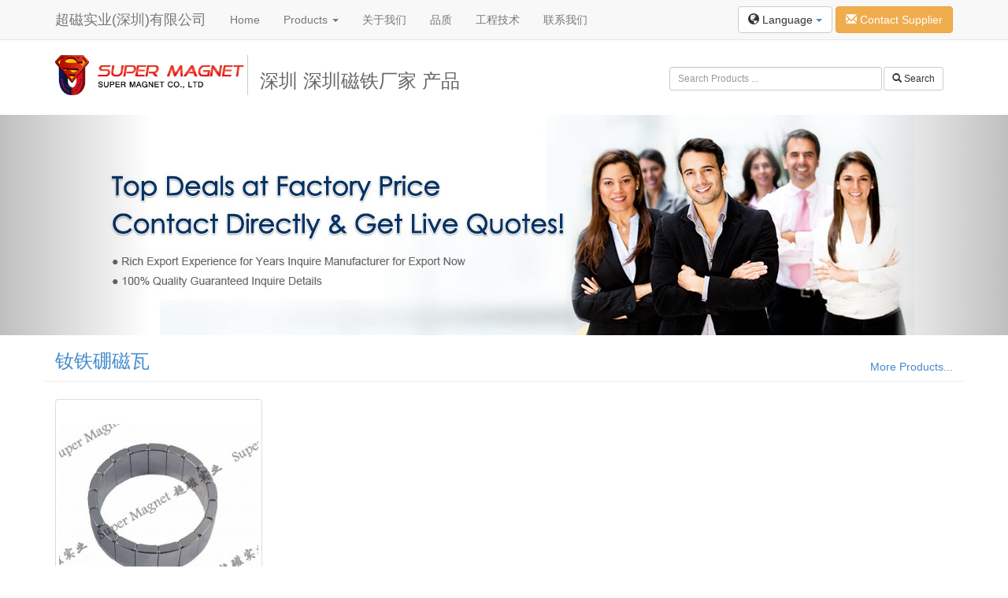

--- FILE ---
content_type: text/html
request_url: http://www.spmagnet.cn/showroom/directory/31946.html
body_size: 12254
content:
<!DOCTYPE html>
<html lang="en" dir="ltr">
  <head>
    <title>深圳 深圳磁铁厂家 产品 - ±àÂë´Å»·</title>
    <meta name="description" content="´Å²Ä³§¼Ò" />
    <meta name="keywords" content="深圳 深圳磁铁厂家 产品" />

    <meta name="viewport" content="width=device-width, initial-scale=1.0">
    <meta http-equiv="X-UA-Compatible" content="IE=edge">
    <!--Bootstrap  -->
    <link rel="stylesheet" href="//netdna.bootstrapcdn.com/bootstrap/3.0.2/css/bootstrap.min.css">
	<!-- Jquery -->
    <script src="//code.jquery.com/jquery-1.10.2.min.js"></script>
    <!-- Bootstrap  JavaScript  -->
    <script src="//netdna.bootstrapcdn.com/bootstrap/3.0.2/js/bootstrap.min.js"></script>
    
    <link href="http://www.spmagnet.cn/application/views/public/showroom/assets/css/main.css" rel="stylesheet">
    <link rel="stylesheet" href="http://www.spmagnet.cn/application/views/public/showroom/assets/css/flag.css">

    <!--[if lt IE 9]>
        <script src="http://cdn.bootcss.com/html5shiv/3.7.0/html5shiv.min.js"></script>
        <script src="http://cdn.bootcss.com/respond.js/1.3.0/respond.min.js"></script>
    <![endif]-->
  <meta charset="utf-8">
  <!-- Add jQuery -->
<script src="http://inquiry.digood.com/assets/api/fancybox/jquery-1.4.3.min.js"></script>
<!-- Add fancyBox -->
<script type="text/javascript" src="http://inquiry.digood.com/assets/api/fancybox/jquery.mousewheel-3.0.4.pack.js"></script>
<script type="text/javascript" src="http://inquiry.digood.com/assets/api/fancybox/jquery.fancybox-1.3.4.pack.js"></script>
<link rel="stylesheet" type="text/css" href="http://inquiry.digood.com/assets/api/fancybox/jquery.fancybox-1.3.4.css" media="screen" />
<script type="text/javascript">
$(document).ready(function() {
	$(".openinquiry").fancybox({
		'width'				: 865,//这里设置窗口的宽
		'height'			: 500,//这里设置窗口的高
		'hideOnOverlayClick': false,
		'enableEscapeButton': true,
		'autoScale'			: false,
		'transitionIn'		: 'none',
		'transitionOut'		: 'none',
		'type'				: 'iframe'
	});
});
</script>
  </head>
  <body>
    <!--top-->
<div class="navbar navbar-default navbar-fixed-top">

      <div class="container">
        <div class="navbar-header">
          <a href="http://www.spmagnet.cn/" class="navbar-brand" title="±àÂë´Å»·">超磁实业(深圳)有限公司</a>
          <button class="navbar-toggle" type="button" data-toggle="collapse" data-target="#navbar-main">
            <span class="icon-bar"></span>
            <span class="icon-bar"></span>
            <span class="icon-bar"></span>
          </button>
        </div>
        <div class="navbar-collapse collapse" id="navbar-main">

          <ul class="nav navbar-nav">

            <li>
              <a href="http://www.spmagnet.cn/">Home</a>
            </li>
            
			<li class="dropdown">
              <a class="dropdown-toggle" href="http://www.spmagnet.cn/c_product/index.html">Products <span class="caret"></span></a>
              <ul class="dropdown-menu">
                <li><a tabindex="-1" href="http://www.spmagnet.cn/c_product/1-sintered-NdFeB.html">烧结钕铁硼</a></li>
<li><a tabindex="-1" href="http://www.spmagnet.cn/c_product/32-Bonded-NdFeB.html">粘接钕铁硼</a></li>
<li><a tabindex="-1" href="http://www.spmagnet.cn/c_product/2-injection-magnet.html">注塑磁</a></li>
<li><a tabindex="-1" href="http://www.spmagnet.cn/c_product/28-magnetic-assembly.html">磁组件</a></li>
<li><a tabindex="-1" href="http://www.spmagnet.cn/c_product/31-other-magnet.html">其它磁材</a></li>
              </ul>
            </li>
            <li class="dropdown"><a tabindex="-1" href="http://www.spmagnet.cn/m_page/1-about-us.html">关于我们</a><ul class="dropdown-menu sub-menu"><li class="dropdown"><a tabindex="-1" href="http://www.spmagnet.cn/m_page/14-company-profile.html">公司简介</a></li><li class="dropdown"><a tabindex="-1" href="http://www.spmagnet.cn/m_page/15-company-cultrue.html">企业文化</a></li><li class="dropdown"><a tabindex="-1" href="http://www.spmagnet.cn/m_page/16-company-structure.html">公司构架</a></li><li class="dropdown"><a tabindex="-1" href="http://www.spmagnet.cn/m_page/17-marketing-distribution.html">市场分布</a></li></ul></li><li class="dropdown"><a tabindex="-1" href="http://www.spmagnet.cn/m_page/2-quality.html">品质</a><ul class="dropdown-menu sub-menu"><li class="dropdown"><a tabindex="-1" href="http://www.spmagnet.cn/m_page/18-quality-assurance-policy.html">品质保障</a></li><li class="dropdown"><a tabindex="-1" href="http://www.spmagnet.cn/m_page/19-quality-control-plan.html">控制计划和环保</a></li><li class="dropdown"><a tabindex="-1" href="http://www.spmagnet.cn/m_page/20-production-equipment.html">生产设备</a></li><li class="dropdown"><a tabindex="-1" href="http://www.spmagnet.cn/m_page/21-inspection-equipment.html">检测设备</a></li><li class="dropdown"><a tabindex="-1" href="http://www.spmagnet.cn/m_page/28-Package-Specification.html">包装规格</a></li></ul></li><li class="dropdown"><a tabindex="-1" href="http://www.spmagnet.cn/m_page/3-technology.html">工程技术</a><ul class="dropdown-menu sub-menu"><li class="dropdown"><a tabindex="-1" href="http://www.spmagnet.cn/m_page/22-magnetization.html">充磁方式</a></li><li class="dropdown"><a tabindex="-1" href="http://www.spmagnet.cn/m_page/23-coating-for-NdFeB.html">钕铁硼镀层</a></li><li class="dropdown"><a tabindex="-1" href="http://www.spmagnet.cn/m_page/24-design-capacity.html">设计能力</a></li><li class="dropdown"><a tabindex="-1" href="http://www.spmagnet.cn/m_page/25-magnet-abc.html">磁材基本知识</a></li><li class="dropdown"><a tabindex="-1" href="http://www.spmagnet.cn/m_page/26-material-grade.html">材料牌号</a></li></ul></li><li class="dropdown"><a tabindex="-1" href="http://www.spmagnet.cn/m_page/4-contact-us.html">联系我们</a></li>          </ul>

          <div class="nav navbar-nav navbar-right">
            
            <!-- Single button -->
            <div class="btn-group" style="margin-top:8px">
              <button type="button" class="btn btn-default dropdown-toggle" data-toggle="dropdown">
                <span class="glyphicon glyphicon-globe"></span> Language <span class="caret"></span>
              </button>
              <ul class="dropdown-menu" role="menu">
                <li class="small active"><a href="http://www.spmagnet.cn/showroom.html"><img class="flag flag-en" /> Chinese</a></li>
              </ul>
            </div>
            <a href="http://inquiry.digood.com/api/home/form/72" target="_blank" class="btn btn-warning openinquiry" style="margin-top:8px"><span class="glyphicon glyphicon-envelope"></span> Contact Supplier</a>
          </div>

        </div>
      </div>
    </div>

	<!--header-->
    <div class="container" style="margin-top:70px;">
      <div class="row">
        <div class="col-md-8">
		  <div class="row">
		    <div class="col-md-4 col-sm-4" id="logo"><a href="http://www.spmagnet.cn/">
            <!--max-height:60px;max-width:240px;-->
            <img src="http://www.spmagnet.cn/application/views/magnet/logo.png" border="0">
            </a></div>
			<div class="col-md-8 col-sm-4" id="title"><h1>深圳 深圳磁铁厂家 产品</h1></div>
		  </div>
		</div>
        <div class="col-md-4">
          <form action="http://www.spmagnet.cn/search.html" method="post" class="form-inline form-search" style="margin-top:15px" role="Search">
            <div class="form-group col-xs-9" style="margin-right:2px;padding:0px">
              <input name="keyword" type="text" class="form-control input-sm" id="keyword" placeholder="Search Products ...">
            </div><button type="submit" class="btn btn-default btn-sm"><span class="glyphicon glyphicon-search"></span> Search</button>
            <input name="model" value="product" type="hidden">
            <input name="field" value="title,keywords" type="hidden">
          </form>
        </div> 
		</div>
	</div>
<!--Slider-->
	<div id="carousel-example-generic" class="carousel slide" data-ride="carousel">


  <!-- Wrapper for slides -->
  <div class="carousel-inner">
    <div class="item active">
      <img src="http://www.spmagnet.cn/application/views/public/showroom/assets/img/banner1.jpg" alt="...">
      
    </div>
  </div>

  <!-- Controls -->
  <span class="left carousel-control" href="#carousel-example-generic" data-slide="prev"></span>
  <span class="right carousel-control" href="#carousel-example-generic" data-slide="next"></span>
  </div>

<!--############################################-->
  <div class="container">
    <div class="row">
    	<div class="col-md-12 maintitle">
        	<div class="row">
            	<div class="col-md-6"><h3><a href="http://www.spmagnet.cn/search/results/product/title,keywords/钕铁硼磁瓦.html">钕铁硼磁瓦</a></h3></div>
            	<div class="col-md-6 rightdiv"><a href="http://www.spmagnet.cn/search/results/product/title,keywords/钕铁硼磁瓦.html">More Products...</a></div>
            	<div class="clear"></div>
            	<hr />
            </div>
        </div>
    </div>
    <div class="row">
    	        <div class="col-xs-6 col-sm-4 col-md-3">
        	<a href="http://www.spmagnet.cn/m_product/42-NdFeB-motor-magnet-2.html" class="thumbnail" title="电机(马达)磁铁">
            	<img src="http://www.spmagnet.cn/application/views/public/product/timthumb.php?zc=2&w=253&h=253&src=/attachments/2016/05/14629642212061eb22a555f13a.jpg" class="img-rounded">
                <h5 style="text-align:center">电机(马达)磁铁</h5>
            </a>
        </div>
            </div>
   
    
    <!--#########################################################-->
        <div class="row">
    	<div class="col-md-12 maintitle">
            <div class="row">
            	<div class="col-md-6"><h3><a href="http://www.spmagnet.cn/c_product/1-sintered-NdFeB.html" title="Magnets by Material">烧结钕铁硼</a></h3></div>
            	<div class="col-md-6 rightdiv hidden-xs"><a href="http://www.spmagnet.cn/c_product/1-sintered-NdFeB.html">More Products...</a></div>
            	<div class="clear"></div>
            	<hr />
            </div>
        </div>
    </div>
    <div class="row">
    	        <div class="col-xs-6 col-sm-4 col-md-2">
        	<a href="http://www.spmagnet.cn/m_product/41-NdFeB-wind-generated-magnet.html" class="thumbnail" title="风力发电磁铁">
            	<img src="http://www.spmagnet.cn/application/views/public/product/timthumb.php?zc=2&w=155&h=155&src=/attachments/2015/10/1443865237082f183cd5239458.jpg" class="img-rounded">
                <h5 style="text-align:center">风力发电磁铁</h5>
            </a>
        </div>
		        <div class="col-xs-6 col-sm-4 col-md-2">
        	<a href="http://www.spmagnet.cn/m_product/40-NdFeB-Heteromorphy-magnet.html" class="thumbnail" title="异形磁铁">
            	<img src="http://www.spmagnet.cn/application/views/public/product/timthumb.php?zc=2&w=155&h=155&src=/attachments/2015/10/14438652196a19fbaf2d0c4b4e.jpg" class="img-rounded">
                <h5 style="text-align:center">异形磁铁</h5>
            </a>
        </div>
		        <div class="col-xs-6 col-sm-4 col-md-2">
        	<a href="http://www.spmagnet.cn/m_product/23-NdFeB-thin-ring-magnet.html" class="thumbnail" title="精微磁铁">
            	<img src="http://www.spmagnet.cn/application/views/public/product/timthumb.php?zc=2&w=155&h=155&src=/attachments/2015/10/1443803834078c62856021dbc6.jpg" class="img-rounded">
                <h5 style="text-align:center">精微磁铁</h5>
            </a>
        </div>
		        <div class="col-xs-6 col-sm-4 col-md-2">
        	<a href="http://www.spmagnet.cn/m_product/59-encoder-magnet.html" class="thumbnail" title="">
            	<img src="http://www.spmagnet.cn/application/views/public/product/timthumb.php?zc=2&w=155&h=155&src=/attachments/2015/11/144653327797a53c2e7d8dd8ce.jpg" class="img-rounded">
                <h5 style="text-align:center">编码磁铁</h5>
            </a>
        </div>
		        <div class="col-xs-6 col-sm-4 col-md-2">
        	<a href="http://www.spmagnet.cn/m_product/42-NdFeB-motor-magnet-2.html" class="thumbnail" title="电机(马达)磁铁">
            	<img src="http://www.spmagnet.cn/application/views/public/product/timthumb.php?zc=2&w=155&h=155&src=/attachments/2016/05/14629642212061eb22a555f13a.jpg" class="img-rounded">
                <h5 style="text-align:center">电机(马达)磁铁</h5>
            </a>
        </div>
		        <div class="col-xs-6 col-sm-4 col-md-2">
        	<a href="http://www.spmagnet.cn/m_product/48-block-magnet.html" class="thumbnail" title="方块磁铁">
            	<img src="http://www.spmagnet.cn/application/views/public/product/timthumb.php?zc=2&w=155&h=155&src=/attachments/2015/10/144482266356cd0963e356273a.jpg" class="img-rounded">
                <h5 style="text-align:center">方块磁铁</h5>
            </a>
        </div>
		        
    </div>
        <div class="row">
    	<div class="col-md-12 maintitle">
            <div class="row">
            	<div class="col-md-6"><h3><a href="http://www.spmagnet.cn/c_product/32-Bonded-NdFeB.html" title="Bonded NdFeB">粘接钕铁硼</a></h3></div>
            	<div class="col-md-6 rightdiv hidden-xs"><a href="http://www.spmagnet.cn/c_product/32-Bonded-NdFeB.html">More Products...</a></div>
            	<div class="clear"></div>
            	<hr />
            </div>
        </div>
    </div>
    <div class="row">
    	        <div class="col-xs-6 col-sm-4 col-md-2">
        	<a href="http://www.spmagnet.cn/m_product/54-bonded-ndfeb-sensor.html" class="thumbnail" title="粘接钕铁硼">
            	<img src="http://www.spmagnet.cn/application/views/public/product/timthumb.php?zc=2&w=155&h=155&src=/attachments/2015/10/1445391978a1b9a6a84643d104.jpg" class="img-rounded">
                <h5 style="text-align:center">传感多极磁环</h5>
            </a>
        </div>
		        <div class="col-xs-6 col-sm-4 col-md-2">
        	<a href="http://www.spmagnet.cn/m_product/62-bonded-NdFeB-motor-magnet.html" class="thumbnail" title="">
            	<img src="http://www.spmagnet.cn/application/views/public/product/timthumb.php?zc=2&w=155&h=155&src=/attachments/2025/11/17640616971550ba285c351ece.jpg" class="img-rounded">
                <h5 style="text-align:center">马达磁环</h5>
            </a>
        </div>
		        
    </div>
        <div class="row">
    	<div class="col-md-12 maintitle">
            <div class="row">
            	<div class="col-md-6"><h3><a href="http://www.spmagnet.cn/c_product/2-injection-magnet.html" title="Magnets by Forming">注塑磁</a></h3></div>
            	<div class="col-md-6 rightdiv hidden-xs"><a href="http://www.spmagnet.cn/c_product/2-injection-magnet.html">More Products...</a></div>
            	<div class="clear"></div>
            	<hr />
            </div>
        </div>
    </div>
    <div class="row">
    	        <div class="col-xs-6 col-sm-4 col-md-2">
        	<a href="http://www.spmagnet.cn/m_product/6-injection-pump-magnet.html" class="thumbnail" title="水泵磁">
            	<img src="http://www.spmagnet.cn/application/views/public/product/timthumb.php?zc=2&w=155&h=155&src=/attachments/2016/05/14629564439316d8743e98f89c.jpg" class="img-rounded">
                <h5 style="text-align:center">水泵磁</h5>
            </a>
        </div>
		        <div class="col-xs-6 col-sm-4 col-md-2">
        	<a href="http://www.spmagnet.cn/m_product/5-Injection-rotor.html" class="thumbnail" title="注塑转子磁">
            	<img src="http://www.spmagnet.cn/application/views/public/product/timthumb.php?zc=2&w=155&h=155&src=/attachments/2016/05/1462956604321594101d431cf2.jpg" class="img-rounded">
                <h5 style="text-align:center">转子磁</h5>
            </a>
        </div>
		        <div class="col-xs-6 col-sm-4 col-md-2">
        	<a href="http://www.spmagnet.cn/m_product/44-injection-Instrument-magnet.html" class="thumbnail" title="仪表磁钢">
            	<img src="http://www.spmagnet.cn/application/views/public/product/timthumb.php?zc=2&w=155&h=155&src=/attachments/2015/10/144386616364b2aa54d81be1da.jpg" class="img-rounded">
                <h5 style="text-align:center">仪表磁钢</h5>
            </a>
        </div>
		        <div class="col-xs-6 col-sm-4 col-md-2">
        	<a href="http://www.spmagnet.cn/m_product/45-injection-sensor-magnet.html" class="thumbnail" title="传感磁钢">
            	<img src="http://www.spmagnet.cn/application/views/public/product/timthumb.php?zc=2&w=155&h=155&src=/attachments/2016/05/1462963503de9ad0b5f205fcc1.jpg" class="img-rounded">
                <h5 style="text-align:center">传感磁钢</h5>
            </a>
        </div>
		        <div class="col-xs-6 col-sm-4 col-md-2">
        	<a href="http://www.spmagnet.cn/m_product/46-injection-abs-magnet.html" class="thumbnail" title="ABS传感磁环">
            	<img src="http://www.spmagnet.cn/application/views/public/product/timthumb.php?zc=2&w=155&h=155&src=/attachments/2016/05/14629633651916e5a4e2f30f9e.jpg" class="img-rounded">
                <h5 style="text-align:center">ABS传感磁环</h5>
            </a>
        </div>
		        <div class="col-xs-6 col-sm-4 col-md-2">
        	<a href="http://www.spmagnet.cn/m_product/37-injection-poles-ring.html" class="thumbnail" title="多极磁环">
            	<img src="http://www.spmagnet.cn/application/views/public/product/timthumb.php?zc=2&w=155&h=155&src=/attachments/2016/05/1462963223be6c65f2a2bd2419.jpg" class="img-rounded">
                <h5 style="text-align:center">多极磁环</h5>
            </a>
        </div>
		        
    </div>
        <div class="row">
    	<div class="col-md-12 maintitle">
            <div class="row">
            	<div class="col-md-6"><h3><a href="http://www.spmagnet.cn/c_product/28-magnetic-assembly.html" title="Magnetic Assembly">磁组件</a></h3></div>
            	<div class="col-md-6 rightdiv hidden-xs"><a href="http://www.spmagnet.cn/c_product/28-magnetic-assembly.html">More Products...</a></div>
            	<div class="clear"></div>
            	<hr />
            </div>
        </div>
    </div>
    <div class="row">
    	        <div class="col-xs-6 col-sm-4 col-md-2">
        	<a href="http://www.spmagnet.cn/m_product/16-Magnetic-Rotor.html" class="thumbnail" title="磁性转子">
            	<img src="http://www.spmagnet.cn/application/views/public/product/timthumb.php?zc=2&w=155&h=155&src=/attachments/2016/05/14629637531e0ae02531451b78.jpg" class="img-rounded">
                <h5 style="text-align:center">磁性转子</h5>
            </a>
        </div>
		        <div class="col-xs-6 col-sm-4 col-md-2">
        	<a href="http://www.spmagnet.cn/m_product/17-MIM.html" class="thumbnail" title="注射成型金属">
            	<img src="http://www.spmagnet.cn/application/views/public/product/timthumb.php?zc=2&w=155&h=155&src=/attachments/2020/10/160317896870c96cf467a054cb.jpg" class="img-rounded">
                <h5 style="text-align:center">注射成型金属</h5>
            </a>
        </div>
		        <div class="col-xs-6 col-sm-4 col-md-2">
        	<a href="http://www.spmagnet.cn/m_product/18-Magnetic-Filter-Bar.html" class="thumbnail" title="磁过滤棒(磁力棒)">
            	<img src="http://www.spmagnet.cn/application/views/public/product/timthumb.php?zc=2&w=155&h=155&src=/attachments/2015/10/1444030534dcdef58f1814891f.jpg" class="img-rounded">
                <h5 style="text-align:center">磁过滤棒(磁力棒)</h5>
            </a>
        </div>
		        <div class="col-xs-6 col-sm-4 col-md-2">
        	<a href="http://www.spmagnet.cn/m_product/19-Magnetic-Hook.html" class="thumbnail" title="磁性挂钩">
            	<img src="http://www.spmagnet.cn/application/views/public/product/timthumb.php?zc=2&w=155&h=155&src=/attachments/2015/10/1444031693475d04c69ff5443e.jpg" class="img-rounded">
                <h5 style="text-align:center">磁性挂钩</h5>
            </a>
        </div>
		        <div class="col-xs-6 col-sm-4 col-md-2">
        	<a href="http://www.spmagnet.cn/m_product/20-Magnetic-Badge.html" class="thumbnail" title="磁性徽章">
            	<img src="http://www.spmagnet.cn/application/views/public/product/timthumb.php?zc=2&w=155&h=155&src=/attachments/2015/10/144403062088c2178c6ba2f5ea.jpg" class="img-rounded">
                <h5 style="text-align:center">磁性徽章</h5>
            </a>
        </div>
		        <div class="col-xs-6 col-sm-4 col-md-2">
        	<a href="http://www.spmagnet.cn/m_product/61-encoder-magnet-target.html" class="thumbnail" title="磁性码盘">
            	<img src="http://www.spmagnet.cn/application/views/public/product/timthumb.php?zc=2&w=155&h=155&src=/attachments/2025/11/1764057779a5404f1c6e455f09.jpg" class="img-rounded">
                <h5 style="text-align:center">编码器磁性码盘</h5>
            </a>
        </div>
		        
    </div>
        <div class="row">
    	<div class="col-md-12 maintitle">
            <div class="row">
            	<div class="col-md-6"><h3><a href="http://www.spmagnet.cn/c_product/31-other-magnet.html" title="铝镍钴，钐钴，烧结铁氧体，模压钕铁硼，橡胶磁，陶瓷磁铁，粘接钕铁硼，冰箱贴、软磁，磁芯">其它磁材</a></h3></div>
            	<div class="col-md-6 rightdiv hidden-xs"><a href="http://www.spmagnet.cn/c_product/31-other-magnet.html">More Products...</a></div>
            	<div class="clear"></div>
            	<hr />
            </div>
        </div>
    </div>
    <div class="row">
    	        <div class="col-xs-6 col-sm-4 col-md-2">
        	<a href="http://www.spmagnet.cn/m_product/50-alnico.html" class="thumbnail" title="铝镍钴磁铁">
            	<img src="http://www.spmagnet.cn/application/views/public/product/timthumb.php?zc=2&w=155&h=155&src=/attachments/2015/10/1445390798cab616df479792b4.jpg" class="img-rounded">
                <h5 style="text-align:center">铝镍钴磁铁</h5>
            </a>
        </div>
		        <div class="col-xs-6 col-sm-4 col-md-2">
        	<a href="http://www.spmagnet.cn/m_product/51-smco.html" class="thumbnail" title="钐钴磁铁">
            	<img src="http://www.spmagnet.cn/application/views/public/product/timthumb.php?zc=2&w=155&h=155&src=/attachments/2015/10/1445390582a4d1051944b9197e.jpg" class="img-rounded">
                <h5 style="text-align:center">钐钴磁铁</h5>
            </a>
        </div>
		        <div class="col-xs-6 col-sm-4 col-md-2">
        	<a href="http://www.spmagnet.cn/m_product/52-flexible-magnet.html" class="thumbnail" title="橡胶磁">
            	<img src="http://www.spmagnet.cn/application/views/public/product/timthumb.php?zc=2&w=155&h=155&src=/attachments/2015/10/1445391324a21439e964db05c3.jpg" class="img-rounded">
                <h5 style="text-align:center">橡胶磁</h5>
            </a>
        </div>
		        <div class="col-xs-6 col-sm-4 col-md-2">
        	<a href="http://www.spmagnet.cn/m_product/53-sintered-ferrite.html" class="thumbnail" title="烧结铁氧体">
            	<img src="http://www.spmagnet.cn/application/views/public/product/timthumb.php?zc=2&w=155&h=155&src=/attachments/2015/10/14453915966199d163f6c55d97.jpg" class="img-rounded">
                <h5 style="text-align:center">烧结铁氧体</h5>
            </a>
        </div>
		        <div class="col-xs-6 col-sm-4 col-md-2">
        	<a href="http://www.spmagnet.cn/m_product/60-Magnetic-viewer.html" class="thumbnail" title="大量供应磁极观察片,磁显片,磁极片,磁极显示片,磁极显映片">
            	<img src="http://www.spmagnet.cn/application/views/public/product/timthumb.php?zc=2&w=155&h=155&src=/attachments/2017/08/1503454332887570e7552c23e6.jpg" class="img-rounded">
                <h5 style="text-align:center">磁极观察片</h5>
            </a>
        </div>
		        
    </div>
    <!------------------------------------------->
<ul class="nav nav-tabs" id="myTab">
  <li class="active"><a href="#home" data-toggle="tab">Directory Tags</a></li>
  <li><a href="#profile" data-toggle="tab">Product Tags</a></li>
</ul>
<div class="tab-content">
  <div class="tab-pane active" id="home">
<!--++++++-->

  <div class="panel-body">
<a href="http://www.spmagnet.cn/showroom/directory/1.html" class="btn btn-default">永磁</a>
<a href="http://www.spmagnet.cn/showroom/directory/2.html" class="btn btn-default">烧结钕铁硼</a>
<a href="http://www.spmagnet.cn/showroom/directory/3.html" class="btn btn-default">稀有磁铁</a>
<a href="http://www.spmagnet.cn/showroom/directory/4.html" class="btn btn-default">钕铁硼</a>
<a href="http://www.spmagnet.cn/showroom/directory/5.html" class="btn btn-default">磁铁</a>
<a href="http://www.spmagnet.cn/showroom/directory/6.html" class="btn btn-default">铁氧体磁铁</a>
<a href="http://www.spmagnet.cn/showroom/directory/7.html" class="btn btn-default">风力磁铁</a>
<a href="http://www.spmagnet.cn/showroom/directory/8/VCM.html" class="btn btn-default">VCM磁铁</a>
<a href="http://www.spmagnet.cn/showroom/directory/9.html" class="btn btn-default">超磁</a>
<a href="http://www.spmagnet.cn/showroom/directory/12.html" class="btn btn-default">烧结磁铁</a>
<a href="http://www.spmagnet.cn/showroom/directory/13.html" class="btn btn-default">模压磁铁</a>
<a href="http://www.spmagnet.cn/showroom/directory/14.html" class="btn btn-default">注塑磁铁</a>
<a href="http://www.spmagnet.cn/showroom/directory/15.html" class="btn btn-default">注塑钕铁硼</a>
<a href="http://www.spmagnet.cn/showroom/directory/16.html" class="btn btn-default">电机磁铁</a>
<a href="http://www.spmagnet.cn/showroom/directory/17.html" class="btn btn-default">传感器磁铁</a>
<a href="http://www.spmagnet.cn/showroom/directory/18.html" class="btn btn-default">吸附磁铁</a>
<a href="http://www.spmagnet.cn/showroom/directory/19.html" class="btn btn-default">转子</a>
<a href="http://www.spmagnet.cn/showroom/directory/23.html" class="btn btn-default">转子磁</a>
<a href="http://www.spmagnet.cn/showroom/directory/24.html" class="btn btn-default">仪表磁钢</a>
<a href="http://www.spmagnet.cn/showroom/directory/25.html" class="btn btn-default">磁钢</a>
<a href="http://www.spmagnet.cn/showroom/directory/26.html" class="btn btn-default">仪表磁钢</a>
<a href="http://www.spmagnet.cn/showroom/directory/27.html" class="btn btn-default">钕铁硼磁铁</a>
<a href="http://www.spmagnet.cn/showroom/directory/28.html" class="btn btn-default">强磁</a>
<a href="http://www.spmagnet.cn/showroom/directory/29.html" class="btn btn-default">注塑磁</a>
<a href="http://www.spmagnet.cn/showroom/directory/30.html" class="btn btn-default">汽车磁材</a>
<a href="http://www.spmagnet.cn/showroom/directory/31.html" class="btn btn-default">电器磁材</a>
<a href="http://www.spmagnet.cn/showroom/directory/32.html" class="btn btn-default">医疗磁材</a>
<a href="http://www.spmagnet.cn/showroom/directory/33.html" class="btn btn-default">电机磁材</a>
<a href="http://www.spmagnet.cn/showroom/directory/34.html" class="btn btn-default">注塑铁氧体</a>
<a href="http://www.spmagnet.cn/showroom/directory/35.html" class="btn btn-default">多极磁铁</a>
<a href="http://www.spmagnet.cn/showroom/directory/36.html" class="btn btn-default">多极磁环</a>
<a href="http://www.spmagnet.cn/showroom/directory/37.html" class="btn btn-default">烧结铁氧体</a>
<a href="http://www.spmagnet.cn/showroom/directory/38.html" class="btn btn-default">硬磁</a>
<a href="http://www.spmagnet.cn/showroom/directory/39.html" class="btn btn-default">发电磁铁</a>
<a href="http://www.spmagnet.cn/showroom/directory/40.html" class="btn btn-default">异性磁铁</a>
<a href="http://www.spmagnet.cn/showroom/directory/41/ABS.html" class="btn btn-default">ABS传感磁铁</a>
<a href="http://www.spmagnet.cn/showroom/directory/42.html" class="btn btn-default">异形磁铁</a>
<a href="http://www.spmagnet.cn/showroom/directory/43.html" class="btn btn-default">塑胶磁铁</a>
<a href="http://www.spmagnet.cn/showroom/directory/44.html" class="btn btn-default">圆柱磁铁</a>
<a href="http://www.spmagnet.cn/showroom/directory/45.html" class="btn btn-default">球形磁铁</a>
<a href="http://www.spmagnet.cn/showroom/directory/46.html" class="btn btn-default">方块磁铁</a>
<a href="http://www.spmagnet.cn/showroom/directory/47/4.html" class="btn btn-default">4极磁环</a>
<a href="http://www.spmagnet.cn/showroom/directory/48/8.html" class="btn btn-default">8极磁环</a>
<a href="http://www.spmagnet.cn/showroom/directory/49/2.html" class="btn btn-default">2极磁环</a>
<a href="http://www.spmagnet.cn/showroom/directory/50/16.html" class="btn btn-default">16极磁环</a>
<a href="http://www.spmagnet.cn/showroom/directory/51/24.html" class="btn btn-default">24极磁环</a>
<a href="http://www.spmagnet.cn/showroom/directory/52.html" class="btn btn-default">辐射环</a>
<a href="http://www.spmagnet.cn/showroom/directory/53.html" class="btn btn-default">辐射环磁铁</a>
<a href="http://www.spmagnet.cn/showroom/directory/54.html" class="btn btn-default">水泵磁</a>
<a href="http://www.spmagnet.cn/showroom/directory/55.html" class="btn btn-default">磁扣</a>
<a href="http://www.spmagnet.cn/showroom/directory/56.html" class="btn btn-default">磁性徽章</a>
<a href="http://www.spmagnet.cn/showroom/directory/57.html" class="btn btn-default">金属磁铁</a>
<a href="http://www.spmagnet.cn/showroom/directory/58.html" class="btn btn-default">核磁共振磁铁</a>
<a href="http://www.spmagnet.cn/showroom/directory/59.html" class="btn btn-default">磁性挂钩</a>
<a href="http://www.spmagnet.cn/showroom/directory/60.html" class="btn btn-default">磁性转子</a>
<a href="http://www.spmagnet.cn/showroom/directory/61.html" class="btn btn-default">磁性挂钩</a>
<a href="http://www.spmagnet.cn/showroom/directory/62.html" class="btn btn-default">磁性联轴器</a>
<a href="http://www.spmagnet.cn/showroom/directory/63.html" class="btn btn-default">磁性过滤棒</a>
<a href="http://www.spmagnet.cn/showroom/directory/64.html" class="btn btn-default">磁力棒</a>
<a href="http://www.spmagnet.cn/showroom/directory/65.html" class="btn btn-default">环形磁铁</a>
<a href="http://www.spmagnet.cn/showroom/directory/66.html" class="btn btn-default">磁性选矿器</a>
<a href="http://www.spmagnet.cn/showroom/directory/67.html" class="btn btn-default">薄壁环磁铁</a>
<a href="http://www.spmagnet.cn/showroom/directory/68.html" class="btn btn-default">多级钕铁硼磁铁</a>
<a href="http://www.spmagnet.cn/showroom/directory/69.html" class="btn btn-default">多极铁氧体磁铁</a>
<a href="http://www.spmagnet.cn/showroom/directory/70.html" class="btn btn-default">多极注塑磁铁</a>
<a href="http://www.spmagnet.cn/showroom/directory/71.html" class="btn btn-default">充磁磁铁</a>
<a href="http://www.spmagnet.cn/showroom/directory/72.html" class="btn btn-default">传感磁钢</a>
<a href="http://www.spmagnet.cn/showroom/directory/73.html" class="btn btn-default">不充磁磁铁</a>
<a href="http://www.spmagnet.cn/showroom/directory/74.html" class="btn btn-default">箱包磁铁</a>
<a href="http://www.spmagnet.cn/showroom/directory/75.html" class="btn btn-default">单面磁铁</a>
<a href="http://www.spmagnet.cn/showroom/directory/76.html" class="btn btn-default">双面磁铁</a>
<a href="http://www.spmagnet.cn/showroom/directory/77.html" class="btn btn-default">硬盘磁材</a>
<a href="http://www.spmagnet.cn/showroom/directory/78.html" class="btn btn-default">音响磁铁</a>
<a href="http://www.spmagnet.cn/showroom/directory/79.html" class="btn btn-default">超磁</a>
<a href="http://www.spmagnet.cn/showroom/directory/80.html" class="btn btn-default">马达磁铁</a>
<a href="http://www.spmagnet.cn/showroom/directory/81.html" class="btn btn-default">手机磁铁</a>
<a href="http://www.spmagnet.cn/showroom/directory/82.html" class="btn btn-default">电子磁铁</a>
<a href="http://www.spmagnet.cn/showroom/directory/83.html" class="btn btn-default">超强磁铁</a>
<a href="http://www.spmagnet.cn/showroom/directory/84.html" class="btn btn-default">钕铁硼转子</a>
<a href="http://www.spmagnet.cn/showroom/directory/85.html" class="btn btn-default">注塑转子</a>
<a href="http://www.spmagnet.cn/showroom/directory/86.html" class="btn btn-default">铁氧体转子</a>
<a href="http://www.spmagnet.cn/showroom/directory/87.html" class="btn btn-default">弧形磁铁</a>
<a href="http://www.spmagnet.cn/showroom/directory/88.html" class="btn btn-default">磁瓦</a>
<a href="http://www.spmagnet.cn/showroom/directory/89.html" class="btn btn-default">音圈电机磁铁</a>
<a href="http://www.spmagnet.cn/showroom/directory/90.html" class="btn btn-default">电机磁体</a>
<a href="http://www.spmagnet.cn/showroom/directory/91.html" class="btn btn-default">辐射环磁体</a>
<a href="http://www.spmagnet.cn/showroom/directory/92.html" class="btn btn-default">钕铁硼磁环</a>
<a href="http://www.spmagnet.cn/showroom/directory/93.html" class="btn btn-default">磁力泵</a>
<a href="http://www.spmagnet.cn/showroom/directory/94.html" class="btn btn-default">磁性分离器</a>
<a href="http://www.spmagnet.cn/showroom/directory/95.html" class="btn btn-default">强力磁性棒</a>
<a href="http://www.spmagnet.cn/showroom/directory/96.html" class="btn btn-default">家居磁铁</a>
<a href="http://www.spmagnet.cn/showroom/directory/97.html" class="btn btn-default">钕铁硼电机</a>
<a href="http://www.spmagnet.cn/showroom/directory/98.html" class="btn btn-default">高温磁铁</a>
<a href="http://www.spmagnet.cn/showroom/directory/99.html" class="btn btn-default">磁力挂钩</a>
<a href="http://www.spmagnet.cn/showroom/directory/100.html" class="btn btn-default">永磁挂钩</a>
<a href="http://www.spmagnet.cn/showroom/directory/101.html" class="btn btn-default">永磁电机</a>
<a href="http://www.spmagnet.cn/showroom/directory/102.html" class="btn btn-default">传感多极磁环</a>
<a href="http://www.spmagnet.cn/showroom/directory/103.html" class="btn btn-default">变速电机磁铁</a>
<a href="http://www.spmagnet.cn/showroom/directory/104.html" class="btn btn-default">直流电机磁铁</a>
<a href="http://www.spmagnet.cn/showroom/directory/105.html" class="btn btn-default">交流电机磁铁</a>
<a href="http://www.spmagnet.cn/showroom/directory/106.html" class="btn btn-default">变速电机磁铁</a>
<a href="http://www.spmagnet.cn/showroom/directory/107/NMR.html" class="btn btn-default">NMR磁铁</a>
<a href="http://www.spmagnet.cn/showroom/directory/108.html" class="btn btn-default">医疗磁铁</a>
<a href="http://www.spmagnet.cn/showroom/directory/109.html" class="btn btn-default">离心机磁铁</a>
<a href="http://www.spmagnet.cn/showroom/directory/110.html" class="btn btn-default">塑胶磁性组件</a>
<a href="http://www.spmagnet.cn/showroom/directory/111.html" class="btn btn-default">磁性组件</a>
<a href="http://www.spmagnet.cn/showroom/directory/112.html" class="btn btn-default">注塑磁钢</a>
<a href="http://www.spmagnet.cn/showroom/directory/113.html" class="btn btn-default">电机转子磁铁</a>
<a href="http://www.spmagnet.cn/showroom/directory/114.html" class="btn btn-default">永磁电机磁钢</a>
<a href="http://www.spmagnet.cn/showroom/directory/115.html" class="btn btn-default">有刷电机磁铁</a>
<a href="http://www.spmagnet.cn/showroom/directory/116.html" class="btn btn-default">无刷电机磁铁</a>
<a href="http://www.spmagnet.cn/showroom/directory/117.html" class="btn btn-default">多极磁钢</a>
<a href="http://www.spmagnet.cn/showroom/directory/118.html" class="btn btn-default">编码器磁铁</a>
<a href="http://www.spmagnet.cn/showroom/directory/119.html" class="btn btn-default">注塑模具</a>
<a href="http://www.spmagnet.cn/showroom/directory/120.html" class="btn btn-default">磁性编码器</a>
<a href="http://www.spmagnet.cn/showroom/directory/121.html" class="btn btn-default">门磁</a>
<a href="http://www.spmagnet.cn/showroom/directory/122.html" class="btn btn-default">金属磁性组件</a>
<a href="http://www.spmagnet.cn/showroom/directory/123/PA12.html" class="btn btn-default">PA12磁铁</a>
<a href="http://www.spmagnet.cn/showroom/directory/124/PA6.html" class="btn btn-default">PA6磁铁</a>
<a href="http://www.spmagnet.cn/showroom/directory/125.html" class="btn btn-default">永磁转子</a>
<a href="http://www.spmagnet.cn/showroom/directory/126/PPS.html" class="btn btn-default">PPS磁铁</a>
<a href="http://www.spmagnet.cn/showroom/directory/127.html" class="btn btn-default">钕铁硼磁瓦</a>
<a href="http://www.spmagnet.cn/showroom/directory/128.html" class="btn btn-default">铁氧体磁瓦</a>
<a href="http://www.spmagnet.cn/showroom/directory/129.html" class="btn btn-default">特殊磁铁</a>
<a href="http://www.spmagnet.cn/showroom/directory/130.html" class="btn btn-default">圆环磁钢</a>
<a href="http://www.spmagnet.cn/showroom/directory/131.html" class="btn btn-default">弧形磁钢</a>
<a href="http://www.spmagnet.cn/showroom/directory/132.html" class="btn btn-default">稀有磁钢</a>
<a href="http://www.spmagnet.cn/showroom/directory/133.html" class="btn btn-default">磁感应强度</a>
<a href="http://www.spmagnet.cn/showroom/directory/31668.html" class="btn btn-default">深圳磁铁厂家</a>
<a href="http://www.spmagnet.cn/showroom/directory/31669.html" class="btn btn-default">广东磁钢厂家</a>
<a href="http://www.spmagnet.cn/showroom/directory/31670.html" class="btn btn-default">深圳磁钢厂家</a>
<a href="http://www.spmagnet.cn/showroom/directory/31671.html" class="btn btn-default">广东磁铁厂家</a>
<a href="http://www.spmagnet.cn/showroom/directory/31672.html" class="btn btn-default">磁</a>
<a href="http://www.spmagnet.cn/showroom/directory/31673.html" class="btn btn-default">变频电机磁瓦</a>
<a href="http://www.spmagnet.cn/showroom/directory/31674.html" class="btn btn-default">变频电机磁钢</a>
<a href="http://www.spmagnet.cn/showroom/directory/31675.html" class="btn btn-default">变频电机磁铁</a>
<a href="http://www.spmagnet.cn/showroom/directory/31676.html" class="btn btn-default">交流电机磁材</a>
<a href="http://www.spmagnet.cn/showroom/directory/31677.html" class="btn btn-default">伺服电机磁钢</a>
<a href="http://www.spmagnet.cn/showroom/directory/31678.html" class="btn btn-default">微型电机磁钢</a>
<a href="http://www.spmagnet.cn/showroom/directory/31679.html" class="btn btn-default">微型电机磁铁</a>
<a href="http://www.spmagnet.cn/showroom/directory/31680.html" class="btn btn-default">微型电机磁材</a>
<a href="http://www.spmagnet.cn/showroom/directory/31681.html" class="btn btn-default">小电机磁钢</a>
<a href="http://www.spmagnet.cn/showroom/directory/31682.html" class="btn btn-default">小电机磁铁</a>
<a href="http://www.spmagnet.cn/showroom/directory/31683.html" class="btn btn-default">小电机磁材</a>
<a href="http://www.spmagnet.cn/showroom/directory/31684.html" class="btn btn-default">发电机磁铁</a>
<a href="http://www.spmagnet.cn/showroom/directory/31685/n35.html" class="btn btn-default">n35磁铁</a>
<a href="http://www.spmagnet.cn/showroom/directory/31686/n40.html" class="btn btn-default">n40磁钢</a>
<a href="http://www.spmagnet.cn/showroom/directory/31687/n38.html" class="btn btn-default">n38钕铁硼</a>
<a href="http://www.spmagnet.cn/showroom/directory/31688/n50.html" class="btn btn-default">n50钕铁硼磁铁</a>
<a href="http://www.spmagnet.cn/showroom/directory/31689/y35.html" class="btn btn-default">y35铁氧体</a>
<a href="http://www.spmagnet.cn/showroom/directory/31690/y40.html" class="btn btn-default">y40铁氧体磁钢</a>
<a href="http://www.spmagnet.cn/showroom/directory/31691.html" class="btn btn-default">塑胶磁钢</a>
<a href="http://www.spmagnet.cn/showroom/directory/31692.html" class="btn btn-default">塑胶转子</a>
<a href="http://www.spmagnet.cn/showroom/directory/31693.html" class="btn btn-default">电机转子</a>
<a href="http://www.spmagnet.cn/showroom/directory/31694.html" class="btn btn-default">注塑磁钢转子</a>
<a href="http://www.spmagnet.cn/showroom/directory/31695.html" class="btn btn-default">吸附磁钢</a>
<a href="http://www.spmagnet.cn/showroom/directory/31696.html" class="btn btn-default">跑步机磁钢</a>
<a href="http://www.spmagnet.cn/showroom/directory/31697.html" class="btn btn-default">麻将机磁钢</a>
<a href="http://www.spmagnet.cn/showroom/directory/31698.html" class="btn btn-default">汽车磁钢</a>
<a href="http://www.spmagnet.cn/showroom/directory/31699.html" class="btn btn-default">电机马达磁钢</a>
<a href="http://www.spmagnet.cn/showroom/directory/31700.html" class="btn btn-default">电机马达磁材</a>
<a href="http://www.spmagnet.cn/showroom/directory/31701.html" class="btn btn-default">空调磁钢</a>
<a href="http://www.spmagnet.cn/showroom/directory/31702.html" class="btn btn-default">空调磁铁</a>
<a href="http://www.spmagnet.cn/showroom/directory/31703.html" class="btn btn-default">稀土永磁厂家</a>
<a href="http://www.spmagnet.cn/showroom/directory/31704.html" class="btn btn-default">稀土永磁</a>
<a href="http://www.spmagnet.cn/showroom/directory/31705.html" class="btn btn-default">深圳注塑磁厂家</a>
<a href="http://www.spmagnet.cn/showroom/directory/31706.html" class="btn btn-default">深圳钕铁硼磁钢厂家</a>
<a href="http://www.spmagnet.cn/showroom/directory/31707.html" class="btn btn-default">华南磁铁厂家</a>
<a href="http://www.spmagnet.cn/showroom/directory/31708.html" class="btn btn-default">华南磁钢厂家</a>
<a href="http://www.spmagnet.cn/showroom/directory/31709.html" class="btn btn-default">磁钢磁瓦</a>
<a href="http://www.spmagnet.cn/showroom/directory/31710.html" class="btn btn-default">圆柱磁钢</a>
<a href="http://www.spmagnet.cn/showroom/directory/31711.html" class="btn btn-default">球型磁钢</a>
<a href="http://www.spmagnet.cn/showroom/directory/31712.html" class="btn btn-default">大方块磁铁</a>
<a href="http://www.spmagnet.cn/showroom/directory/31713.html" class="btn btn-default">大磁瓦</a>
<a href="http://www.spmagnet.cn/showroom/directory/31714.html" class="btn btn-default">铁氧体电机磁瓦</a>
<a href="http://www.spmagnet.cn/showroom/directory/31715.html" class="btn btn-default">钕铁硼电机磁瓦</a>
<a href="http://www.spmagnet.cn/showroom/directory/31716.html" class="btn btn-default">微型磁铁</a>
<a href="http://www.spmagnet.cn/showroom/directory/31717.html" class="btn btn-default">小磁铁</a>
<a href="http://www.spmagnet.cn/showroom/directory/31718.html" class="btn btn-default">磁铁哪里买</a>
<a href="http://www.spmagnet.cn/showroom/directory/31719.html" class="btn btn-default">优质磁材供应商</a>
<a href="http://www.spmagnet.cn/showroom/directory/31720.html" class="btn btn-default">江西磁铁</a>
<a href="http://www.spmagnet.cn/showroom/directory/31721.html" class="btn btn-default">江西磁钢</a>
<a href="http://www.spmagnet.cn/showroom/directory/31722.html" class="btn btn-default">北京磁铁</a>
<a href="http://www.spmagnet.cn/showroom/directory/31723.html" class="btn btn-default">北京磁钢</a>
<a href="http://www.spmagnet.cn/showroom/directory/31724.html" class="btn btn-default">上海磁铁</a>
<a href="http://www.spmagnet.cn/showroom/directory/31725.html" class="btn btn-default">上海磁钢</a>
<a href="http://www.spmagnet.cn/showroom/directory/31726.html" class="btn btn-default">湖南磁铁</a>
<a href="http://www.spmagnet.cn/showroom/directory/31727.html" class="btn btn-default">湖南磁性材料厂家</a>
<a href="http://www.spmagnet.cn/showroom/directory/31728.html" class="btn btn-default">江苏磁铁</a>
<a href="http://www.spmagnet.cn/showroom/directory/31729.html" class="btn btn-default">江苏磁钢</a>
<a href="http://www.spmagnet.cn/showroom/directory/31730.html" class="btn btn-default">河南磁铁</a>
<a href="http://www.spmagnet.cn/showroom/directory/31731.html" class="btn btn-default">河南磁钢</a>
<a href="http://www.spmagnet.cn/showroom/directory/31732.html" class="btn btn-default">湖南磁钢</a>
<a href="http://www.spmagnet.cn/showroom/directory/31733.html" class="btn btn-default">湖北磁铁</a>
<a href="http://www.spmagnet.cn/showroom/directory/31734.html" class="btn btn-default">湖北磁钢</a>
<a href="http://www.spmagnet.cn/showroom/directory/31735.html" class="btn btn-default">湖北磁性材料厂家</a>
<a href="http://www.spmagnet.cn/showroom/directory/31736.html" class="btn btn-default">山西磁性材料厂家</a>
<a href="http://www.spmagnet.cn/showroom/directory/31737.html" class="btn btn-default">山西磁钢</a>
<a href="http://www.spmagnet.cn/showroom/directory/31738.html" class="btn btn-default">山西磁铁</a>
<a href="http://www.spmagnet.cn/showroom/directory/31739.html" class="btn btn-default">辽宁磁铁</a>
<a href="http://www.spmagnet.cn/showroom/directory/31740.html" class="btn btn-default">辽宁磁钢</a>
<a href="http://www.spmagnet.cn/showroom/directory/31741.html" class="btn btn-default">吉林磁铁</a>
<a href="http://www.spmagnet.cn/showroom/directory/31742.html" class="btn btn-default">吉林磁钢</a>
<a href="http://www.spmagnet.cn/showroom/directory/31743.html" class="btn btn-default">吉林磁性材料厂家</a>
<a href="http://www.spmagnet.cn/showroom/directory/31744.html" class="btn btn-default">黑龙江磁铁</a>
<a href="http://www.spmagnet.cn/showroom/directory/31745.html" class="btn btn-default">黑龙江磁钢</a>
<a href="http://www.spmagnet.cn/showroom/directory/31746.html" class="btn btn-default">黑龙江磁性材料厂家</a>
<a href="http://www.spmagnet.cn/showroom/directory/31747.html" class="btn btn-default">广西磁铁</a>
<a href="http://www.spmagnet.cn/showroom/directory/31748.html" class="btn btn-default">广西磁钢</a>
<a href="http://www.spmagnet.cn/showroom/directory/31749.html" class="btn btn-default">广西磁性材料厂家</a>
<a href="http://www.spmagnet.cn/showroom/directory/31750.html" class="btn btn-default">贵州磁铁</a>
<a href="http://www.spmagnet.cn/showroom/directory/31751.html" class="btn btn-default">贵州磁钢</a>
<a href="http://www.spmagnet.cn/showroom/directory/31752.html" class="btn btn-default">贵州磁性材料厂家</a>
<a href="http://www.spmagnet.cn/showroom/directory/31753.html" class="btn btn-default">重庆磁铁</a>
<a href="http://www.spmagnet.cn/showroom/directory/31754.html" class="btn btn-default">重庆磁钢</a>
<a href="http://www.spmagnet.cn/showroom/directory/31755.html" class="btn btn-default">重庆磁性材料厂家</a>
<a href="http://www.spmagnet.cn/showroom/directory/31756.html" class="btn btn-default">四川磁铁</a>
<a href="http://www.spmagnet.cn/showroom/directory/31757.html" class="btn btn-default">四川磁钢</a>
<a href="http://www.spmagnet.cn/showroom/directory/31758.html" class="btn btn-default">四川磁性材料厂家</a>
<a href="http://www.spmagnet.cn/showroom/directory/31759.html" class="btn btn-default">河北磁钢</a>
<a href="http://www.spmagnet.cn/showroom/directory/31760.html" class="btn btn-default">河北磁铁</a>
<a href="http://www.spmagnet.cn/showroom/directory/31761.html" class="btn btn-default">河北磁性材料厂家</a>
<a href="http://www.spmagnet.cn/showroom/directory/31762.html" class="btn btn-default">浙江磁材</a>
<a href="http://www.spmagnet.cn/showroom/directory/31763.html" class="btn btn-default">浙江磁铁</a>
<a href="http://www.spmagnet.cn/showroom/directory/31764.html" class="btn btn-default">浙江磁钢</a>
<a href="http://www.spmagnet.cn/showroom/directory/31765.html" class="btn btn-default">宁波磁钢</a>
<a href="http://www.spmagnet.cn/showroom/directory/31766.html" class="btn btn-default">宁波磁铁</a>
<a href="http://www.spmagnet.cn/showroom/directory/31767.html" class="btn btn-default">宁波磁性材料厂家</a>
<a href="http://www.spmagnet.cn/showroom/directory/31768.html" class="btn btn-default">杭州磁铁</a>
<a href="http://www.spmagnet.cn/showroom/directory/31769.html" class="btn btn-default">杭州磁钢</a>
<a href="http://www.spmagnet.cn/showroom/directory/31770.html" class="btn btn-default">杭州磁性材料厂家</a>
<a href="http://www.spmagnet.cn/showroom/directory/31771.html" class="btn btn-default">杭州永磁</a>
<a href="http://www.spmagnet.cn/showroom/directory/31772.html" class="btn btn-default">宁波永磁</a>
<a href="http://www.spmagnet.cn/showroom/directory/31773.html" class="btn btn-default">东阳永磁</a>
<a href="http://www.spmagnet.cn/showroom/directory/31774.html" class="btn btn-default">硬性磁铁</a>
<a href="http://www.spmagnet.cn/showroom/directory/31775.html" class="btn btn-default">东阳铁氧体</a>
<a href="http://www.spmagnet.cn/showroom/directory/31776.html" class="btn btn-default">东阳磁瓦</a>
<a href="http://www.spmagnet.cn/showroom/directory/31777.html" class="btn btn-default">福建磁钢</a>
<a href="http://www.spmagnet.cn/showroom/directory/31778.html" class="btn btn-default">福建磁铁</a>
<a href="http://www.spmagnet.cn/showroom/directory/31779.html" class="btn btn-default">福建磁性材料厂家</a>
<a href="http://www.spmagnet.cn/showroom/directory/31780.html" class="btn btn-default">钕铁硼镀锌</a>
<a href="http://www.spmagnet.cn/showroom/directory/31781.html" class="btn btn-default">钕铁硼镀镍</a>
<a href="http://www.spmagnet.cn/showroom/directory/31782.html" class="btn btn-default">径向多极充磁磁环</a>
<a href="http://www.spmagnet.cn/showroom/directory/31783.html" class="btn btn-default">永久磁铁</a>
<a href="http://www.spmagnet.cn/showroom/directory/31784.html" class="btn btn-default">橡胶磁钢</a>
<a href="http://www.spmagnet.cn/showroom/directory/31785.html" class="btn btn-default">橡胶磁材</a>
<a href="http://www.spmagnet.cn/showroom/directory/31786.html" class="btn btn-default">软磁材料</a>
<a href="http://www.spmagnet.cn/showroom/directory/532.html" class="btn btn-default">铁氧体</a>
<a href="http://www.spmagnet.cn/showroom/directory/533.html" class="btn btn-default">医疗磁钢</a>
<a href="http://www.spmagnet.cn/showroom/directory/534.html" class="btn btn-default">传感磁材</a>
<a href="http://www.spmagnet.cn/showroom/directory/535.html" class="btn btn-default">磁性起重器</a>
<a href="http://www.spmagnet.cn/showroom/directory/536.html" class="btn btn-default">磁性系统</a>
<a href="http://www.spmagnet.cn/showroom/directory/537/NdFeB.html" class="btn btn-default">NdFeB磁铁</a>
<a href="http://www.spmagnet.cn/showroom/directory/538/Injection.html" class="btn btn-default">Injection磁铁</a>
<a href="http://www.spmagnet.cn/showroom/directory/539/Ferrite.html" class="btn btn-default">Ferrite磁铁</a>
<a href="http://www.spmagnet.cn/showroom/directory/540.html" class="btn btn-default">平面充磁磁铁</a>
<a href="http://www.spmagnet.cn/showroom/directory/541.html" class="btn btn-default">平面多极磁铁</a>
<a href="http://www.spmagnet.cn/showroom/directory/542.html" class="btn btn-default">超强磁铁</a>
<a href="http://www.spmagnet.cn/showroom/directory/545.html" class="btn btn-default">径向多极磁铁</a>
<a href="http://www.spmagnet.cn/showroom/directory/546.html" class="btn btn-default">粉末冶金磁铁</a>
<a href="http://www.spmagnet.cn/showroom/directory/547.html" class="btn btn-default">不生锈磁铁</a>
<a href="http://www.spmagnet.cn/showroom/directory/548.html" class="btn btn-default">省模具费磁铁</a>
<a href="http://www.spmagnet.cn/showroom/directory/549.html" class="btn btn-default">低成本磁铁</a>
<a href="http://www.spmagnet.cn/showroom/directory/550.html" class="btn btn-default">铁氧体磁环</a>
<a href="http://www.spmagnet.cn/showroom/directory/551.html" class="btn btn-default">球形磁铁</a>
<a href="http://www.spmagnet.cn/showroom/directory/552.html" class="btn btn-default">烧结钐钴</a>
<a href="http://www.spmagnet.cn/showroom/directory/553.html" class="btn btn-default">镀银磁铁</a>
<a href="http://www.spmagnet.cn/showroom/directory/554.html" class="btn btn-default">镀金磁铁</a>
<a href="http://www.spmagnet.cn/showroom/directory/555.html" class="btn btn-default">磁性材料</a>
<a href="http://www.spmagnet.cn/showroom/directory/556.html" class="btn btn-default">磁铁材料</a>
<a href="http://www.spmagnet.cn/showroom/directory/557.html" class="btn btn-default">磁材专家</a>
<a href="http://www.spmagnet.cn/showroom/directory/558.html" class="btn btn-default">烧结铁氧体</a>
<a href="http://www.spmagnet.cn/showroom/directory/559.html" class="btn btn-default">喇叭磁</a>
<a href="http://www.spmagnet.cn/showroom/directory/560.html" class="btn btn-default">磁性分离器组件</a>
<a href="http://www.spmagnet.cn/showroom/directory/561.html" class="btn btn-default">超磁实业</a>
<a href="http://www.spmagnet.cn/showroom/directory/562.html" class="btn btn-default">铁氧体磁铁</a>
<a href="http://www.spmagnet.cn/showroom/directory/563.html" class="btn btn-default">铝镍钴磁铁</a>
<a href="http://www.spmagnet.cn/showroom/directory/564.html" class="btn btn-default">钐钴磁铁</a>
<a href="http://www.spmagnet.cn/showroom/directory/565.html" class="btn btn-default">电器磁铁</a>
<a href="http://www.spmagnet.cn/showroom/directory/566.html" class="btn btn-default">低通磁铁</a>
<a href="http://www.spmagnet.cn/showroom/directory/567.html" class="btn btn-default">低成本磁铁</a>
<a href="http://www.spmagnet.cn/showroom/directory/568.html" class="btn btn-default">磁性工具</a>
<a href="http://www.spmagnet.cn/showroom/directory/569.html" class="btn btn-default">磁铁模具</a>
<a href="http://www.spmagnet.cn/showroom/directory/570.html" class="btn btn-default">内径充磁转子</a>
<a href="http://www.spmagnet.cn/showroom/directory/571.html" class="btn btn-default">无模具磁铁</a>
<a href="http://www.spmagnet.cn/showroom/directory/572.html" class="btn btn-default">永磁转子</a>
<a href="http://www.spmagnet.cn/showroom/directory/573.html" class="btn btn-default">开关磁铁</a>
<a href="http://www.spmagnet.cn/showroom/directory/574.html" class="btn btn-default">径向充磁磁铁</a>
<a href="http://www.spmagnet.cn/showroom/directory/576.html" class="btn btn-default">轴向充磁磁铁</a>
<a href="http://www.spmagnet.cn/showroom/directory/577.html" class="btn btn-default">线性电机磁铁</a>
<a href="http://www.spmagnet.cn/showroom/directory/578.html" class="btn btn-default">伺服电机磁铁</a>
<a href="http://www.spmagnet.cn/showroom/directory/579.html" class="btn btn-default">不规则磁铁</a>
<a href="http://www.spmagnet.cn/showroom/directory/580.html" class="btn btn-default">汽车电机磁铁</a>
<a href="http://www.spmagnet.cn/showroom/directory/581.html" class="btn btn-default">电脑磁铁</a>
<a href="http://www.spmagnet.cn/showroom/directory/582.html" class="btn btn-default">磁通计</a>
<a href="http://www.spmagnet.cn/showroom/directory/583.html" class="btn btn-default">磁性锁</a>
<a href="http://www.spmagnet.cn/showroom/directory/584.html" class="btn btn-default">镀环氧磁铁</a>
<a href="http://www.spmagnet.cn/showroom/directory/585.html" class="btn btn-default">镀镍磁铁</a>
<a href="http://www.spmagnet.cn/showroom/directory/586.html" class="btn btn-default">彩锌磁铁</a>
<a href="http://www.spmagnet.cn/showroom/directory/587.html" class="btn btn-default">充磁</a>
<a href="http://www.spmagnet.cn/showroom/directory/588.html" class="btn btn-default">钕铁硼镀层</a>
<a href="http://www.spmagnet.cn/showroom/directory/589.html" class="btn btn-default">稀有金属</a>
<a href="http://www.spmagnet.cn/showroom/directory/591.html" class="btn btn-default">稀有磁材</a>
<a href="http://www.spmagnet.cn/showroom/directory/592.html" class="btn btn-default">稀有材料</a>
<a href="http://www.spmagnet.cn/showroom/directory/593.html" class="btn btn-default">礼品包装磁铁</a>
<a href="http://www.spmagnet.cn/showroom/directory/594.html" class="btn btn-default">磁铁应用领域</a>
<a href="http://www.spmagnet.cn/showroom/directory/31667.html" class="btn btn-default">广东磁性材料厂家</a>
<a href="http://www.spmagnet.cn/showroom/directory/31666.html" class="btn btn-default">深圳磁性材料厂家</a>
<a href="http://www.spmagnet.cn/showroom/directory/31665.html" class="btn btn-default">深圳磁材厂家</a>
<a href="http://www.spmagnet.cn/showroom/directory/31664.html" class="btn btn-default">磁性材料厂家</a>
<a href="http://www.spmagnet.cn/showroom/directory/31663.html" class="btn btn-default">磁材</a>
<a href="http://www.spmagnet.cn/showroom/directory/7796.html" class="btn btn-default">烧结钕铁硼辐射环</a>
<a href="http://www.spmagnet.cn/showroom/directory/7797.html" class="btn btn-default">钕铁硼电机磁环</a>
<a href="http://www.spmagnet.cn/showroom/directory/7798/4.html" class="btn btn-default">内径4极磁环</a>
<a href="http://www.spmagnet.cn/showroom/directory/7799.html" class="btn btn-default">径向充磁磁环</a>
<a href="http://www.spmagnet.cn/showroom/directory/7800.html" class="btn btn-default">注塑磁环</a>
<a href="http://www.spmagnet.cn/showroom/directory/7801.html" class="btn btn-default">注塑铁氧体磁环</a>
<a href="http://www.spmagnet.cn/showroom/directory/7802.html" class="btn btn-default">径向磁环</a>
<a href="http://www.spmagnet.cn/showroom/directory/7803.html" class="btn btn-default">铁氧体磁环</a>
<a href="http://www.spmagnet.cn/showroom/directory/7804.html" class="btn btn-default">钕铁硼磁钢</a>
<a href="http://www.spmagnet.cn/showroom/directory/7805.html" class="btn btn-default">注塑转子磁</a>
<a href="http://www.spmagnet.cn/showroom/directory/7806.html" class="btn btn-default">注塑水泵磁</a>
<a href="http://www.spmagnet.cn/showroom/directory/7807.html" class="btn btn-default">外转子磁</a>
<a href="http://www.spmagnet.cn/showroom/directory/7808.html" class="btn btn-default">磁性耦合器</a>
<a href="http://www.spmagnet.cn/showroom/directory/7809.html" class="btn btn-default">磁板</a>
<a href="http://www.spmagnet.cn/showroom/directory/7810.html" class="btn btn-default">磁力架</a>
<a href="http://www.spmagnet.cn/showroom/directory/7811.html" class="btn btn-default">磁性过滤器</a>
<a href="http://www.spmagnet.cn/showroom/directory/7812.html" class="btn btn-default">磁性过滤架</a>
<a href="http://www.spmagnet.cn/showroom/directory/7813.html" class="btn btn-default">钕铁硼挂钩</a>
<a href="http://www.spmagnet.cn/showroom/directory/7814.html" class="btn btn-default">磁性固定钉</a>
<a href="http://www.spmagnet.cn/showroom/directory/7815.html" class="btn btn-default">磁性包装扣</a>
<a href="http://www.spmagnet.cn/showroom/directory/7816.html" class="btn btn-default">钕铁硼薄壁环</a>
<a href="http://www.spmagnet.cn/showroom/directory/7817.html" class="btn btn-default">钕铁硼薄壁磁环</a>
<a href="http://www.spmagnet.cn/showroom/directory/7818.html" class="btn btn-default">磁球</a>
<a href="http://www.spmagnet.cn/showroom/directory/7819.html" class="btn btn-default">镀金磁球</a>
<a href="http://www.spmagnet.cn/showroom/directory/7820.html" class="btn btn-default">钕铁硼磁球</a>
<a href="http://www.spmagnet.cn/showroom/directory/7821.html" class="btn btn-default">强磁磁球</a>
<a href="http://www.spmagnet.cn/showroom/directory/7822.html" class="btn btn-default">镀银</a>
<a href="http://www.spmagnet.cn/showroom/directory/7823.html" class="btn btn-default">音圈电机磁体</a>
<a href="http://www.spmagnet.cn/showroom/directory/7824/VCM.html" class="btn btn-default">钕铁硼VCM</a>
<a href="http://www.spmagnet.cn/showroom/directory/7825.html" class="btn btn-default">聚焦马达磁铁</a>
<a href="http://www.spmagnet.cn/showroom/directory/7826.html" class="btn btn-default">异形钕铁硼磁铁</a>
<a href="http://www.spmagnet.cn/showroom/directory/7827.html" class="btn btn-default">锥形磁铁</a>
<a href="http://www.spmagnet.cn/showroom/directory/7828.html" class="btn btn-default">风力发电磁铁</a>
<a href="http://www.spmagnet.cn/showroom/directory/7829.html" class="btn btn-default">钕铁硼风力发电磁体</a>
<a href="http://www.spmagnet.cn/showroom/directory/7830.html" class="btn btn-default">风力发电磁钢</a>
<a href="http://www.spmagnet.cn/showroom/directory/7831.html" class="btn btn-default">电机磁钢</a>
<a href="http://www.spmagnet.cn/showroom/directory/7832.html" class="btn btn-default">电机磁瓦</a>
<a href="http://www.spmagnet.cn/showroom/directory/7833.html" class="btn btn-default">电梯磁钢</a>
<a href="http://www.spmagnet.cn/showroom/directory/7834.html" class="btn btn-default">里程表磁钢</a>
<a href="http://www.spmagnet.cn/showroom/directory/7835.html" class="btn btn-default">针轴磁钢</a>
<a href="http://www.spmagnet.cn/showroom/directory/7836.html" class="btn btn-default">转速表磁钢</a>
<a href="http://www.spmagnet.cn/showroom/directory/7837.html" class="btn btn-default">里程传感器磁钢</a>
<a href="http://www.spmagnet.cn/showroom/directory/7838.html" class="btn btn-default">传感多极磁钢</a>
<a href="http://www.spmagnet.cn/showroom/directory/7839.html" class="btn btn-default">注塑多极磁环</a>
<a href="http://www.spmagnet.cn/showroom/directory/7840.html" class="btn btn-default">仪表磁环</a>
<a href="http://www.spmagnet.cn/showroom/directory/7841.html" class="btn btn-default">电机转速磁环</a>
<a href="http://www.spmagnet.cn/showroom/directory/7842/ABS.html" class="btn btn-default">ABS磁环</a>
<a href="http://www.spmagnet.cn/showroom/directory/7843/ABS.html" class="btn btn-default">ABS传感磁环</a>
<a href="http://www.spmagnet.cn/showroom/directory/7844.html" class="btn btn-default">传感磁环</a>
<a href="http://www.spmagnet.cn/showroom/directory/7845/ABS.html" class="btn btn-default">ABS注塑磁环</a>
<a href="http://www.spmagnet.cn/showroom/directory/7846.html" class="btn btn-default">多级磁环</a>
<a href="http://www.spmagnet.cn/showroom/directory/7847.html" class="btn btn-default">测速磁环</a>
<a href="http://www.spmagnet.cn/showroom/directory/7848.html" class="btn btn-default">钕铁硼注塑磁环</a>
<a href="http://www.spmagnet.cn/showroom/directory/7849.html" class="btn btn-default">铁氧体注塑磁环</a>
<a href="http://www.spmagnet.cn/showroom/directory/7850.html" class="btn btn-default">平面充磁磁环</a>
<a href="http://www.spmagnet.cn/showroom/directory/7851.html" class="btn btn-default">塑胶磁铁组件</a>
<a href="http://www.spmagnet.cn/showroom/directory/7852.html" class="btn btn-default">金属磁铁组件</a>
<a href="http://www.spmagnet.cn/showroom/directory/7853.html" class="btn btn-default">钕铁硼磁组件</a>
<br />
<a href="http://www.spmagnet.cn/showroom/directory/1.html" class="btn btn-default btn-xs">永磁</a>
<a href="http://www.spmagnet.cn/showroom/directory/2.html" class="btn btn-default btn-xs">烧结钕铁硼</a>
<a href="http://www.spmagnet.cn/showroom/directory/3.html" class="btn btn-default btn-xs">稀有磁铁</a>
<a href="http://www.spmagnet.cn/showroom/directory/4.html" class="btn btn-default btn-xs">钕铁硼</a>
<a href="http://www.spmagnet.cn/showroom/directory/5.html" class="btn btn-default btn-xs">磁铁</a>
<a href="http://www.spmagnet.cn/showroom/directory/6.html" class="btn btn-default btn-xs">铁氧体磁铁</a>
<a href="http://www.spmagnet.cn/showroom/directory/7.html" class="btn btn-default btn-xs">风力磁铁</a>
<a href="http://www.spmagnet.cn/showroom/directory/8/VCM.html" class="btn btn-default btn-xs">VCM磁铁</a>
<a href="http://www.spmagnet.cn/showroom/directory/9.html" class="btn btn-default btn-xs">超磁</a>
<a href="http://www.spmagnet.cn/showroom/directory/12.html" class="btn btn-default btn-xs">烧结磁铁</a>
<a href="http://www.spmagnet.cn/showroom/directory/13.html" class="btn btn-default btn-xs">模压磁铁</a>
<a href="http://www.spmagnet.cn/showroom/directory/14.html" class="btn btn-default btn-xs">注塑磁铁</a>
<a href="http://www.spmagnet.cn/showroom/directory/15.html" class="btn btn-default btn-xs">注塑钕铁硼</a>
<a href="http://www.spmagnet.cn/showroom/directory/16.html" class="btn btn-default btn-xs">电机磁铁</a>
<a href="http://www.spmagnet.cn/showroom/directory/17.html" class="btn btn-default btn-xs">传感器磁铁</a>
<a href="http://www.spmagnet.cn/showroom/directory/18.html" class="btn btn-default btn-xs">吸附磁铁</a>
<a href="http://www.spmagnet.cn/showroom/directory/19.html" class="btn btn-default btn-xs">转子</a>
<a href="http://www.spmagnet.cn/showroom/directory/23.html" class="btn btn-default btn-xs">转子磁</a>
<a href="http://www.spmagnet.cn/showroom/directory/24.html" class="btn btn-default btn-xs">仪表磁钢</a>
<a href="http://www.spmagnet.cn/showroom/directory/25.html" class="btn btn-default btn-xs">磁钢</a>
<a href="http://www.spmagnet.cn/showroom/directory/26.html" class="btn btn-default btn-xs">仪表磁钢</a>
<a href="http://www.spmagnet.cn/showroom/directory/27.html" class="btn btn-default btn-xs">钕铁硼磁铁</a>
<a href="http://www.spmagnet.cn/showroom/directory/28.html" class="btn btn-default btn-xs">强磁</a>
<a href="http://www.spmagnet.cn/showroom/directory/29.html" class="btn btn-default btn-xs">注塑磁</a>
<a href="http://www.spmagnet.cn/showroom/directory/30.html" class="btn btn-default btn-xs">汽车磁材</a>
<a href="http://www.spmagnet.cn/showroom/directory/31.html" class="btn btn-default btn-xs">电器磁材</a>
<a href="http://www.spmagnet.cn/showroom/directory/32.html" class="btn btn-default btn-xs">医疗磁材</a>
<a href="http://www.spmagnet.cn/showroom/directory/33.html" class="btn btn-default btn-xs">电机磁材</a>
<a href="http://www.spmagnet.cn/showroom/directory/34.html" class="btn btn-default btn-xs">注塑铁氧体</a>
<a href="http://www.spmagnet.cn/showroom/directory/35.html" class="btn btn-default btn-xs">多极磁铁</a>
  </div>

  <!--++++++-->
</div>
  <div class="tab-pane" id="profile">
<!--++++++-->
<div class="panel-body">
<dl>
<dt><a href="http://www.spmagnet.cn/showroom/product/1/Permanent-Magnets-Permanent-Magnets-Products-Permanent.html">Permanent Magnets, Permanent Magnets Products, Permanent ...</a></dt>
<dd>Permanent Magnets, You Can Buy Various High Quality Permanent Magnets Products from Global Permanent Magnets Suppliers and Permanent Magnets Manufacturers at Super Magnet</dd>
<dt><a href="http://www.spmagnet.cn/showroom/product/2/Permanent-Magnet-Permanent-Magnet-Products-Permanent.html">Permanent Magnet, Permanent Magnet Products, Permanent ...</a></dt>
<dd>Permanent Magnet, You Can Buy Various High Quality Permanent Magnet Products from Global Permanent Magnet Suppliers and Permanent Magnet Manufacturers at Super Magnet</dd>
<dt><a href="http://www.spmagnet.cn/showroom/product/3/Permanent-Magnets-For-Sale-Permanent-Magnets-For-Sale.html">Permanent Magnets For Sale, Permanent Magnets For Sale ...</a></dt>
<dd>Permanent Magnets For Sale, You Can Buy Various High Quality Permanent Magnets For Sale Products from Global Permanent Magnets For Sale Suppliers and Permanent ...</dd>
<dt><a href="http://www.spmagnet.cn/showroom/product/4/Permanent-Magnet-Generator-Kit-Permanent-Magnet-Generator.html">Permanent Magnet Generator Kit, Permanent Magnet Generator ...</a></dt>
<dd>Permanent Magnet Generator Kit, You Can Buy Various High Quality Permanent Magnet Generator Kit Products from Global Permanent Magnet Generator Kit Suppliers and ...</dd>
<dt><a href="http://www.spmagnet.cn/showroom/product/5/Permanent-Magnet-Motor-Permanent-Magnet-Motor-Products.html">Permanent Magnet Motor, Permanent Magnet Motor Products ...</a></dt>
<dd>Permanent Magnet Motor, You Can Buy Various High Quality Permanent Magnet Motor Products from Global Permanent Magnet Motor Suppliers and Permanent Magnet Motor ...</dd>
<dt><a href="http://www.spmagnet.cn/showroom/product/6/Permanent-Magnet-Generator-Permanent-Magnet-Generator.html">Permanent Magnet Generator, Permanent Magnet Generator ...</a></dt>
<dd>Permanent Magnet Generator, You Can Buy Various High Quality Permanent Magnet Generator Products from Global Permanent Magnet Generator Suppliers and Permanent Magnet ...</dd>
<dt><a href="http://www.spmagnet.cn/showroom/product/7/Permanent-Magnet-Motors-For-Sale-Permanent-Magnet-Motors.html">Permanent Magnet Motors For Sale, Permanent Magnet Motors ...</a></dt>
<dd>Permanent Magnet Motors For Sale, You Can Buy Various High Quality Permanent Magnet Motors For Sale Products from Global Permanent Magnet Motors For Sale Suppliers ...</dd>
<dt><a href="http://www.spmagnet.cn/showroom/product/8/Three-Phase-Permanent-Magnet-Generator-Three-Phase.html">Three Phase Permanent Magnet Generator, Three Phase ...</a></dt>
<dd>Three Phase Permanent Magnet Generator, You Can Buy Various High Quality Three Phase Permanent Magnet Generator Products from Global Three Phase Permanent Magnet ...</dd>
<dt><a href="http://www.spmagnet.cn/showroom/product/9/Permanent-Magnet-Motor-Generator-Price-Permanent-Magnet.html">Permanent Magnet Motor Generator Price, Permanent Magnet ...</a></dt>
<dd>Permanent Magnet Motor Generator Price, You Can Buy Various High Quality Permanent Magnet Motor Generator Price Products from Global Permanent Magnet Motor Generator ...</dd>
<dt><a href="http://www.spmagnet.cn/showroom/product/10/Permanent-Magnet-Ac-Generator-Permanent-Magnet-Ac.html">Permanent Magnet Ac Generator, Permanent Magnet Ac ...</a></dt>
<dd>Permanent Magnet Ac Generator, You Can Buy Various High Quality Permanent Magnet Ac Generator Products from Global Permanent Magnet Ac Generator Suppliers and ...</dd>
<dt><a href="http://www.spmagnet.cn/showroom/product/11/Permanent-Magnetic-Motor-Permanent-Magnetic-Motor.html">Permanent Magnetic Motor, Permanent Magnetic Motor ...</a></dt>
<dd>Permanent Magnetic Motor, You Can Buy Various High Quality Permanent Magnetic Motor Products from Global Permanent Magnetic Motor Suppliers and Permanent Magnetic ...</dd>
<dt><a href="http://www.spmagnet.cn/showroom/product/12/Permanent-Neodymium-Magnets-Permanent-Neodymium-Magnets.html">Permanent Neodymium Magnets, Permanent Neodymium Magnets ...</a></dt>
<dd>Permanent Neodymium Magnets, You Can Buy Various High Quality Permanent Neodymium Magnets Products from Global Permanent Neodymium Magnets Suppliers and Permanent ...</dd>
<dt><a href="http://www.spmagnet.cn/showroom/product/13/Permanent-Neodymium-Magnet-Generator-Permanent-Neodymium.html">Permanent Neodymium Magnet Generator, Permanent Neodymium ...</a></dt>
<dd>Permanent Neodymium Magnet Generator, You Can Buy Various High Quality Permanent Neodymium Magnet Generator Products from Global Permanent Neodymium Magnet Generator ...</dd>
<dt><a href="http://www.spmagnet.cn/showroom/product/14/Permanent-Magnet-Alternator-Brushless-Permanent-Magnet.html">Permanent Magnet Alternator Brushless, Permanent Magnet ...</a></dt>
<dd>Permanent Magnet Alternator Brushless, You Can Buy Various High Quality Permanent Magnet Alternator Brushless Products from Global Permanent Magnet Alternator ...</dd>
<dt><a href="http://www.spmagnet.cn/showroom/product/15/Permanent-Magnet-Generator-For-Sale-Permanent-Magnet.html">Permanent Magnet Generator For Sale, Permanent Magnet ...</a></dt>
<dd>Permanent Magnet Generator For Sale, You Can Buy Various High Quality Permanent Magnet Generator For Sale Products from Global Permanent Magnet Generator For Sale ...</dd>
<dt><a href="http://www.spmagnet.cn/showroom/product/16/Electro-Permanent-Magnet-Electro-Permanent-Magnet.html">Electro Permanent Magnet, Electro Permanent Magnet ...</a></dt>
<dd>Electro Permanent Magnet, You Can Buy Various High Quality Electro Permanent Magnet Products from Global Electro Permanent Magnet Suppliers and Electro Permanent ...</dd>
<dt><a href="http://www.spmagnet.cn/showroom/product/17/Permanent-Magnetic-Motor-For-Wind-Turbine-Permanent.html">Permanent Magnetic Motor For Wind Turbine, Permanent ...</a></dt>
<dd>Permanent Magnetic Motor For Wind Turbine, You Can Buy Various High Quality Permanent Magnetic Motor For Wind Turbine Products from Global Permanent Magnetic Motor ...</dd>
<dt><a href="http://www.spmagnet.cn/showroom/product/18/Bicycle-Hub-Motor-Permanent-Magnet-Bicycle-Hub-Motor.html">Bicycle Hub Motor Permanent Magnet, Bicycle Hub Motor ...</a></dt>
<dd>Bicycle Hub Motor Permanent Magnet, You Can Buy Various High Quality Bicycle Hub Motor Permanent Magnet Products from Global Bicycle Hub Motor Permanent Magnet ...</dd>
<dt><a href="http://www.spmagnet.cn/showroom/product/19/10kw-Permanent-Magnet-Generator-10kw-Permanent-Magnet.html">10kw Permanent Magnet Generator, 10kw Permanent Magnet ...</a></dt>
<dd>10kw Permanent Magnet Generator, You Can Buy Various High Quality 10kw Permanent Magnet Generator Products from Global 10kw Permanent Magnet Generator Suppliers and ...</dd>
<dt><a href="http://www.spmagnet.cn/showroom/product/20/Permanent-Magnet-Alternator-For-Sale-Permanent-Magnet.html">Permanent Magnet Alternator For Sale, Permanent Magnet ...</a></dt>
<dd>Permanent Magnet Alternator For Sale, You Can Buy Various High Quality Permanent Magnet Alternator For Sale Products from Global Permanent Magnet Alternator For Sale ...</dd>
<dt><a href="http://www.spmagnet.cn/showroom/product/21/Permanent-Magnet-24v-Dc-Motor-Permanent-Magnet-24v-Dc.html">Permanent Magnet 24v Dc Motor, Permanent Magnet 24v Dc ...</a></dt>
<dd>Permanent Magnet 24v Dc Motor, You Can Buy Various High Quality Permanent Magnet 24v Dc Motor Products from Global Permanent Magnet 24v Dc Motor Suppliers and ...</dd>
<dt><a href="http://www.spmagnet.cn/showroom/product/22/12v-Permanent-Magnet-Generator-12v-Permanent-Magnet.html">12v Permanent Magnet Generator, 12v Permanent Magnet ...</a></dt>
<dd>12v Permanent Magnet Generator, You Can Buy Various High Quality 12v Permanent Magnet Generator Products from Global 12v Permanent Magnet Generator Suppliers and 12v ...</dd>
<dt><a href="http://www.spmagnet.cn/showroom/product/23/Permanent-Magnet-Generator-Parts-Permanent-Magnet.html">Permanent Magnet Generator Parts, Permanent Magnet ...</a></dt>
<dd>Permanent Magnet Generator Parts, You Can Buy Various High Quality Permanent Magnet Generator Parts Products from Global Permanent Magnet Generator Parts Suppliers ...</dd>
<dt><a href="http://www.spmagnet.cn/showroom/product/24/Permanent-Magnet-Generator-Alternator-Permanent-Magnet.html">Permanent Magnet Generator Alternator, Permanent Magnet ...</a></dt>
<dd>Permanent Magnet Generator Alternator, You Can Buy Various High Quality Permanent Magnet Generator Alternator Products from Global Permanent Magnet Generator ...</dd>
<dt><a href="http://www.spmagnet.cn/showroom/product/25/Magnet-Motor-Kits-Magnet-Motor-Kits-Products-Magnet.html">Magnet Motor Kits, Magnet Motor Kits Products, Magnet ...</a></dt>
<dd>Magnet Motor Kits, You Can Buy Various High Quality Magnet Motor Kits Products from Global Magnet Motor Kits Suppliers and Magnet Motor Kits Manufacturers at Super Magnet</dd>
<dt><a href="http://www.spmagnet.cn/showroom/product/26/Large-Permanent-Magnet-Large-Permanent-Magnet-Products.html">Large Permanent Magnet, Large Permanent Magnet Products ...</a></dt>
<dd>Large Permanent Magnet, You Can Buy Various High Quality Large Permanent Magnet Products from Global Large Permanent Magnet Suppliers and Large Permanent Magnet ...</dd>
<dt><a href="http://www.spmagnet.cn/showroom/product/27/Permanent-Magnet-Water-Pump-Permanent-Magnet-Water-Pump.html">Permanent Magnet Water Pump, Permanent Magnet Water Pump ...</a></dt>
<dd>Permanent Magnet Water Pump, You Can Buy Various High Quality Permanent Magnet Water Pump Products from Global Permanent Magnet Water Pump Suppliers and Permanent ...</dd>
<dt><a href="http://www.spmagnet.cn/showroom/product/28/Monopole-Magnet-Monopole-Magnet-Products-Monopole-Magnet.html">Monopole Magnet, Monopole Magnet Products, Monopole Magnet ...</a></dt>
<dd>Monopole Magnet, You Can Buy Various High Quality Monopole Magnet Products from Global Monopole Magnet Suppliers and Monopole Magnet Manufacturers at Super Magnet</dd>
<dt><a href="http://www.spmagnet.cn/showroom/product/29/10kw-Permanent-Magnet-Motor-10kw-Permanent-Magnet-Motor.html">10kw Permanent Magnet Motor, 10kw Permanent Magnet Motor ...</a></dt>
<dd>10kw Permanent Magnet Motor, You Can Buy Various High Quality 10kw Permanent Magnet Motor Products from Global 10kw Permanent Magnet Motor Suppliers and 10kw ...</dd>
<dt><a href="http://www.spmagnet.cn/showroom/product/30/Permanent-Magnet-Dc-Motor-Permanent-Magnet-Dc-Motor.html">Permanent Magnet Dc Motor, Permanent Magnet Dc Motor ...</a></dt>
<dd>Permanent Magnet Dc Motor, You Can Buy Various High Quality Permanent Magnet Dc Motor Products from Global Permanent Magnet Dc Motor Suppliers and Permanent Magnet Dc ...</dd>
<dt><a href="http://www.spmagnet.cn/showroom/product/31/Permanent-Magnet-Bar-Permanent-Magnet-Bar-Products.html">Permanent Magnet Bar, Permanent Magnet Bar Products ...</a></dt>
<dd>Permanent Magnet Bar, You Can Buy Various High Quality Permanent Magnet Bar Products from Global Permanent Magnet Bar Suppliers and Permanent Magnet Bar Manufacturers ...</dd>
<dt><a href="http://www.spmagnet.cn/showroom/product/32/Permanent-Magnet-Generator-45kw-Permanent-Magnet.html">Permanent Magnet Generator 45kw, Permanent Magnet ...</a></dt>
<dd>Permanent Magnet Generator 45kw, You Can Buy Various High Quality Permanent Magnet Generator 45kw Products from Global Permanent Magnet Generator 45kw Suppliers and ...</dd>
<dt><a href="http://www.spmagnet.cn/showroom/product/33/Magnet-Permanent-Magnet-Permanent-Products-Magnet.html">Magnet Permanent, Magnet Permanent Products, Magnet ...</a></dt>
<dd>Magnet Permanent, You Can Buy Various High Quality Magnet Permanent Products from Global Magnet Permanent Suppliers and Magnet Permanent Manufacturers at Super Magnet</dd>
<dt><a href="http://www.spmagnet.cn/showroom/product/34/Low-Torque-Generator-Permanent-Magnet-Low-Torque.html">Low Torque Generator Permanent Magnet, Low Torque ...</a></dt>
<dd>Low Torque Generator Permanent Magnet, You Can Buy Various High Quality Low Torque Generator Permanent Magnet Products from Global Low Torque Generator Permanent ...</dd>
<dt><a href="http://www.spmagnet.cn/showroom/product/35/Permanent-Magnet-Strip-Magnet-Permanent-Magnet-Strip.html">Permanent Magnet Strip Magnet , Permanent Magnet Strip ...</a></dt>
<dd>Permanent Magnet Strip Magnet, You Can Buy Various High Quality Permanent Magnet Strip Magnet Products from Global Permanent Magnet Strip Magnet Suppliers and ...</dd>
<dt><a href="http://www.spmagnet.cn/showroom/product/36/Permanent-Magnet-Gauss-Permanent-Magnet-Gauss-Products.html">Permanent Magnet Gauss, Permanent Magnet Gauss Products ...</a></dt>
<dd>Permanent Magnet Gauss, You Can Buy Various High Quality Permanent Magnet Gauss Products from Global Permanent Magnet Gauss Suppliers and Permanent Magnet Gauss ...</dd>
<dt><a href="http://www.spmagnet.cn/showroom/product/37/Used-Permanent-Magnet-Dc-Motors-Used-Permanent-Magnet-Dc.html">Used Permanent Magnet Dc Motors, Used Permanent Magnet Dc ...</a></dt>
<dd>Used Permanent Magnet Dc Motors, You Can Buy Various High Quality Used Permanent Magnet Dc Motors Products from Global Used Permanent Magnet Dc Motors Suppliers and ...</dd>
<dt><a href="http://www.spmagnet.cn/showroom/product/38/Rare-Earth-Permanent-Magnet-Generator-Rare-Earth.html">Rare Earth Permanent Magnet Generator, Rare Earth ...</a></dt>
<dd>Rare Earth Permanent Magnet Generator, You Can Buy Various High Quality Rare Earth Permanent Magnet Generator Products from Global Rare Earth Permanent Magnet ...</dd>
<dt><a href="http://www.spmagnet.cn/showroom/product/39/Large-Magnets-For-Sale-Large-Magnets-For-Sale-Products.html">Large Magnets For Sale, Large Magnets For Sale Products ...</a></dt>
<dd>Large Magnets For Sale, You Can Buy Various High Quality Large Magnets For Sale Products from Global Large Magnets For Sale Suppliers and Large Magnets For Sale ...</dd>
<dt><a href="http://www.spmagnet.cn/showroom/product/40/Permanent-Magnet-Alternator-Neodymium-Permanent-Magnet.html">Permanent Magnet Alternator Neodymium, Permanent Magnet ...</a></dt>
<dd>Permanent Magnet Alternator Neodymium, You Can Buy Various High Quality Permanent Magnet Alternator Neodymium Products from Global Permanent Magnet Alternator ...</dd>
<dt><a href="http://www.spmagnet.cn/showroom/product/41/Permanent-Magnet-Motors-Low-Rpm-Permanent-Magnet-Motors.html">Permanent Magnet Motors Low Rpm, Permanent Magnet Motors ...</a></dt>
<dd>Permanent Magnet Motors Low Rpm, You Can Buy Various High Quality Permanent Magnet Motors Low Rpm Products from Global Permanent Magnet Motors Low Rpm Suppliers and ...</dd>
<dt><a href="http://www.spmagnet.cn/showroom/product/42/Permanent-Magnet-Ac-Servo-Motor-Permanent-Magnet-Ac-Servo.html">Permanent Magnet Ac Servo Motor, Permanent Magnet Ac Servo ...</a></dt>
<dd>Permanent Magnet Ac Servo Motor, You Can Buy Various High Quality Permanent Magnet Ac Servo Motor Products from Global Permanent Magnet Ac Servo Motor Suppliers and ...</dd>
<dt><a href="http://www.spmagnet.cn/showroom/product/43/How-To-Make-Permanent-Magnet-How-To-Make-Permanent-Magnet.html">How To Make Permanent Magnet, How To Make Permanent Magnet ...</a></dt>
<dd>How To Make Permanent Magnet, You Can Buy Various High Quality How To Make Permanent Magnet Products from Global How To Make Permanent Magnet Suppliers and How To ...</dd>
<dt><a href="http://www.spmagnet.cn/showroom/product/44/Home-Use-Permanent-Magnet-Generator-Home-Use-Permanent.html">Home Use Permanent Magnet Generator , Home Use Permanent ...</a></dt>
<dd>Home Use Permanent Magnet Generator, You Can Buy Various High Quality Home Use Permanent Magnet Generator Products from Global Home Use Permanent Magnet Generator ...</dd>
<dt><a href="http://www.spmagnet.cn/showroom/product/45/20kw-Permanent-Magnet-Generator-20kw-Permanent-Magnet.html">20kw Permanent Magnet Generator, 20kw Permanent Magnet ...</a></dt>
<dd>20kw Permanent Magnet Generator, You Can Buy Various High Quality 20kw Permanent Magnet Generator Products from Global 20kw Permanent Magnet Generator Suppliers and ...</dd>
<dt><a href="http://www.spmagnet.cn/showroom/product/46/Permanent-Magnet-Magnetic-Drum-Permanent-Magnet-Magnetic.html">Permanent Magnet Magnetic Drum , Permanent Magnet Magnetic ...</a></dt>
<dd>Permanent Magnet Magnetic Drum, You Can Buy Various High Quality Permanent Magnet Magnetic Drum Products from Global Permanent Magnet Magnetic Drum Suppliers and ...</dd>
<dt><a href="http://www.spmagnet.cn/showroom/product/47/Permanent-Magnet-Dc-Motor-For-Treadmills-Permanent-Magnet.html">Permanent Magnet Dc Motor For Treadmills, Permanent Magnet ...</a></dt>
<dd>Permanent Magnet Dc Motor For Treadmills, You Can Buy Various High Quality Permanent Magnet Dc Motor For Treadmills Products from Global Permanent Magnet Dc Motor For ...</dd>
<dt><a href="http://www.spmagnet.cn/showroom/product/48/Permanent-Magnet-Linear-Generator-Permanent-Magnet-Linear.html">Permanent Magnet Linear Generator, Permanent Magnet Linear ...</a></dt>
<dd>Permanent Magnet Linear Generator, You Can Buy Various High Quality Permanent Magnet Linear Generator Products from Global Permanent Magnet Linear Generator Suppliers ...</dd>
<dt><a href="http://www.spmagnet.cn/showroom/product/49/Permanent-Neodymium-Magnet-Permanent-Neodymium-Magnet.html">Permanent Neodymium Magnet, Permanent Neodymium Magnet ...</a></dt>
<dd>Permanent Neodymium Magnet, You Can Buy Various High Quality Permanent Neodymium Magnet Products from Global Permanent Neodymium Magnet Suppliers and Permanent ...</dd>
<dt><a href="http://www.spmagnet.cn/showroom/product/50/Permanent-Magnet-Alternator-Design-Permanent-Magnet.html">Permanent Magnet Alternator Design, Permanent Magnet ...</a></dt>
<dd>Permanent Magnet Alternator Design, You Can Buy Various High Quality Permanent Magnet Alternator Design Products from Global Permanent Magnet Alternator Design ...</dd>
</dl>
</div>
<!--++++++-->
</div>
</div>
<script>
  $(function () {
    $('#myTab a:last').tab('show')
  })
</script>

	

<!--#########################################################-->
    <hr />
    <div class="row">
    	<div class="col-md-12">
       		<p style="text-align:center">Copyright &copy; 2014 超磁实业(深圳)有限公司 All Rights Reserved.<br>
Powered by <a href="http://www.digood.com" target="_blank">DIGOOD</a>
            <script type="text/javascript">var cnzz_protocol = (("https:" == document.location.protocol) ? " https://" : " http://");document.write(unescape("%3Cspan id='cnzz_stat_icon_1256552671'%3E%3C/span%3E%3Cscript src='" + cnzz_protocol + "s95.cnzz.com/z_stat.php%3Fid%3D1256552671%26show%3Dpic' type='text/javascript'%3E%3C/script%3E"));</script></p></div>
    </div>
</div>
    
</body>
</html>
